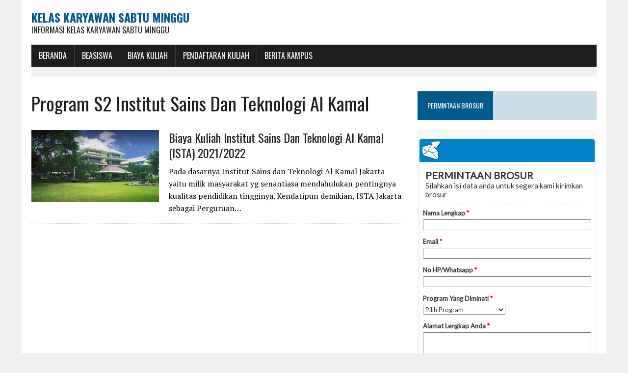

--- FILE ---
content_type: text/html; charset=utf-8
request_url: https://www.google.com/recaptcha/api2/aframe
body_size: 265
content:
<!DOCTYPE HTML><html><head><meta http-equiv="content-type" content="text/html; charset=UTF-8"></head><body><script nonce="e99EJnV_Fb8lea629cS_Fw">/** Anti-fraud and anti-abuse applications only. See google.com/recaptcha */ try{var clients={'sodar':'https://pagead2.googlesyndication.com/pagead/sodar?'};window.addEventListener("message",function(a){try{if(a.source===window.parent){var b=JSON.parse(a.data);var c=clients[b['id']];if(c){var d=document.createElement('img');d.src=c+b['params']+'&rc='+(localStorage.getItem("rc::a")?sessionStorage.getItem("rc::b"):"");window.document.body.appendChild(d);sessionStorage.setItem("rc::e",parseInt(sessionStorage.getItem("rc::e")||0)+1);localStorage.setItem("rc::h",'1769194431598');}}}catch(b){}});window.parent.postMessage("_grecaptcha_ready", "*");}catch(b){}</script></body></html>

--- FILE ---
content_type: text/javascript; charset=UTF-8
request_url: https://www.emailmeform.com/builder/forms/get_session_id?callback=jQuery18306835568581087985_1769194430597&dummy=dummy&_=1769194430697
body_size: -276
content:
jQuery18306835568581087985_1769194430597('lsoo4nctcv7f9i6kj0dii6dtij')